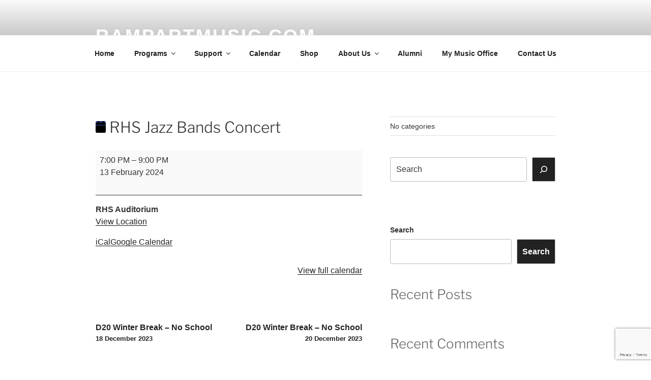

--- FILE ---
content_type: text/html; charset=utf-8
request_url: https://www.google.com/recaptcha/api2/anchor?ar=1&k=6LcUj7kpAAAAAG36zYQroEdhn1xsMyZ14r7RrthY&co=aHR0cHM6Ly9yYW1wYXJ0bXVzaWMuY29tOjQ0Mw..&hl=en&v=PoyoqOPhxBO7pBk68S4YbpHZ&size=invisible&anchor-ms=20000&execute-ms=30000&cb=6heasw8bq5x2
body_size: 48524
content:
<!DOCTYPE HTML><html dir="ltr" lang="en"><head><meta http-equiv="Content-Type" content="text/html; charset=UTF-8">
<meta http-equiv="X-UA-Compatible" content="IE=edge">
<title>reCAPTCHA</title>
<style type="text/css">
/* cyrillic-ext */
@font-face {
  font-family: 'Roboto';
  font-style: normal;
  font-weight: 400;
  font-stretch: 100%;
  src: url(//fonts.gstatic.com/s/roboto/v48/KFO7CnqEu92Fr1ME7kSn66aGLdTylUAMa3GUBHMdazTgWw.woff2) format('woff2');
  unicode-range: U+0460-052F, U+1C80-1C8A, U+20B4, U+2DE0-2DFF, U+A640-A69F, U+FE2E-FE2F;
}
/* cyrillic */
@font-face {
  font-family: 'Roboto';
  font-style: normal;
  font-weight: 400;
  font-stretch: 100%;
  src: url(//fonts.gstatic.com/s/roboto/v48/KFO7CnqEu92Fr1ME7kSn66aGLdTylUAMa3iUBHMdazTgWw.woff2) format('woff2');
  unicode-range: U+0301, U+0400-045F, U+0490-0491, U+04B0-04B1, U+2116;
}
/* greek-ext */
@font-face {
  font-family: 'Roboto';
  font-style: normal;
  font-weight: 400;
  font-stretch: 100%;
  src: url(//fonts.gstatic.com/s/roboto/v48/KFO7CnqEu92Fr1ME7kSn66aGLdTylUAMa3CUBHMdazTgWw.woff2) format('woff2');
  unicode-range: U+1F00-1FFF;
}
/* greek */
@font-face {
  font-family: 'Roboto';
  font-style: normal;
  font-weight: 400;
  font-stretch: 100%;
  src: url(//fonts.gstatic.com/s/roboto/v48/KFO7CnqEu92Fr1ME7kSn66aGLdTylUAMa3-UBHMdazTgWw.woff2) format('woff2');
  unicode-range: U+0370-0377, U+037A-037F, U+0384-038A, U+038C, U+038E-03A1, U+03A3-03FF;
}
/* math */
@font-face {
  font-family: 'Roboto';
  font-style: normal;
  font-weight: 400;
  font-stretch: 100%;
  src: url(//fonts.gstatic.com/s/roboto/v48/KFO7CnqEu92Fr1ME7kSn66aGLdTylUAMawCUBHMdazTgWw.woff2) format('woff2');
  unicode-range: U+0302-0303, U+0305, U+0307-0308, U+0310, U+0312, U+0315, U+031A, U+0326-0327, U+032C, U+032F-0330, U+0332-0333, U+0338, U+033A, U+0346, U+034D, U+0391-03A1, U+03A3-03A9, U+03B1-03C9, U+03D1, U+03D5-03D6, U+03F0-03F1, U+03F4-03F5, U+2016-2017, U+2034-2038, U+203C, U+2040, U+2043, U+2047, U+2050, U+2057, U+205F, U+2070-2071, U+2074-208E, U+2090-209C, U+20D0-20DC, U+20E1, U+20E5-20EF, U+2100-2112, U+2114-2115, U+2117-2121, U+2123-214F, U+2190, U+2192, U+2194-21AE, U+21B0-21E5, U+21F1-21F2, U+21F4-2211, U+2213-2214, U+2216-22FF, U+2308-230B, U+2310, U+2319, U+231C-2321, U+2336-237A, U+237C, U+2395, U+239B-23B7, U+23D0, U+23DC-23E1, U+2474-2475, U+25AF, U+25B3, U+25B7, U+25BD, U+25C1, U+25CA, U+25CC, U+25FB, U+266D-266F, U+27C0-27FF, U+2900-2AFF, U+2B0E-2B11, U+2B30-2B4C, U+2BFE, U+3030, U+FF5B, U+FF5D, U+1D400-1D7FF, U+1EE00-1EEFF;
}
/* symbols */
@font-face {
  font-family: 'Roboto';
  font-style: normal;
  font-weight: 400;
  font-stretch: 100%;
  src: url(//fonts.gstatic.com/s/roboto/v48/KFO7CnqEu92Fr1ME7kSn66aGLdTylUAMaxKUBHMdazTgWw.woff2) format('woff2');
  unicode-range: U+0001-000C, U+000E-001F, U+007F-009F, U+20DD-20E0, U+20E2-20E4, U+2150-218F, U+2190, U+2192, U+2194-2199, U+21AF, U+21E6-21F0, U+21F3, U+2218-2219, U+2299, U+22C4-22C6, U+2300-243F, U+2440-244A, U+2460-24FF, U+25A0-27BF, U+2800-28FF, U+2921-2922, U+2981, U+29BF, U+29EB, U+2B00-2BFF, U+4DC0-4DFF, U+FFF9-FFFB, U+10140-1018E, U+10190-1019C, U+101A0, U+101D0-101FD, U+102E0-102FB, U+10E60-10E7E, U+1D2C0-1D2D3, U+1D2E0-1D37F, U+1F000-1F0FF, U+1F100-1F1AD, U+1F1E6-1F1FF, U+1F30D-1F30F, U+1F315, U+1F31C, U+1F31E, U+1F320-1F32C, U+1F336, U+1F378, U+1F37D, U+1F382, U+1F393-1F39F, U+1F3A7-1F3A8, U+1F3AC-1F3AF, U+1F3C2, U+1F3C4-1F3C6, U+1F3CA-1F3CE, U+1F3D4-1F3E0, U+1F3ED, U+1F3F1-1F3F3, U+1F3F5-1F3F7, U+1F408, U+1F415, U+1F41F, U+1F426, U+1F43F, U+1F441-1F442, U+1F444, U+1F446-1F449, U+1F44C-1F44E, U+1F453, U+1F46A, U+1F47D, U+1F4A3, U+1F4B0, U+1F4B3, U+1F4B9, U+1F4BB, U+1F4BF, U+1F4C8-1F4CB, U+1F4D6, U+1F4DA, U+1F4DF, U+1F4E3-1F4E6, U+1F4EA-1F4ED, U+1F4F7, U+1F4F9-1F4FB, U+1F4FD-1F4FE, U+1F503, U+1F507-1F50B, U+1F50D, U+1F512-1F513, U+1F53E-1F54A, U+1F54F-1F5FA, U+1F610, U+1F650-1F67F, U+1F687, U+1F68D, U+1F691, U+1F694, U+1F698, U+1F6AD, U+1F6B2, U+1F6B9-1F6BA, U+1F6BC, U+1F6C6-1F6CF, U+1F6D3-1F6D7, U+1F6E0-1F6EA, U+1F6F0-1F6F3, U+1F6F7-1F6FC, U+1F700-1F7FF, U+1F800-1F80B, U+1F810-1F847, U+1F850-1F859, U+1F860-1F887, U+1F890-1F8AD, U+1F8B0-1F8BB, U+1F8C0-1F8C1, U+1F900-1F90B, U+1F93B, U+1F946, U+1F984, U+1F996, U+1F9E9, U+1FA00-1FA6F, U+1FA70-1FA7C, U+1FA80-1FA89, U+1FA8F-1FAC6, U+1FACE-1FADC, U+1FADF-1FAE9, U+1FAF0-1FAF8, U+1FB00-1FBFF;
}
/* vietnamese */
@font-face {
  font-family: 'Roboto';
  font-style: normal;
  font-weight: 400;
  font-stretch: 100%;
  src: url(//fonts.gstatic.com/s/roboto/v48/KFO7CnqEu92Fr1ME7kSn66aGLdTylUAMa3OUBHMdazTgWw.woff2) format('woff2');
  unicode-range: U+0102-0103, U+0110-0111, U+0128-0129, U+0168-0169, U+01A0-01A1, U+01AF-01B0, U+0300-0301, U+0303-0304, U+0308-0309, U+0323, U+0329, U+1EA0-1EF9, U+20AB;
}
/* latin-ext */
@font-face {
  font-family: 'Roboto';
  font-style: normal;
  font-weight: 400;
  font-stretch: 100%;
  src: url(//fonts.gstatic.com/s/roboto/v48/KFO7CnqEu92Fr1ME7kSn66aGLdTylUAMa3KUBHMdazTgWw.woff2) format('woff2');
  unicode-range: U+0100-02BA, U+02BD-02C5, U+02C7-02CC, U+02CE-02D7, U+02DD-02FF, U+0304, U+0308, U+0329, U+1D00-1DBF, U+1E00-1E9F, U+1EF2-1EFF, U+2020, U+20A0-20AB, U+20AD-20C0, U+2113, U+2C60-2C7F, U+A720-A7FF;
}
/* latin */
@font-face {
  font-family: 'Roboto';
  font-style: normal;
  font-weight: 400;
  font-stretch: 100%;
  src: url(//fonts.gstatic.com/s/roboto/v48/KFO7CnqEu92Fr1ME7kSn66aGLdTylUAMa3yUBHMdazQ.woff2) format('woff2');
  unicode-range: U+0000-00FF, U+0131, U+0152-0153, U+02BB-02BC, U+02C6, U+02DA, U+02DC, U+0304, U+0308, U+0329, U+2000-206F, U+20AC, U+2122, U+2191, U+2193, U+2212, U+2215, U+FEFF, U+FFFD;
}
/* cyrillic-ext */
@font-face {
  font-family: 'Roboto';
  font-style: normal;
  font-weight: 500;
  font-stretch: 100%;
  src: url(//fonts.gstatic.com/s/roboto/v48/KFO7CnqEu92Fr1ME7kSn66aGLdTylUAMa3GUBHMdazTgWw.woff2) format('woff2');
  unicode-range: U+0460-052F, U+1C80-1C8A, U+20B4, U+2DE0-2DFF, U+A640-A69F, U+FE2E-FE2F;
}
/* cyrillic */
@font-face {
  font-family: 'Roboto';
  font-style: normal;
  font-weight: 500;
  font-stretch: 100%;
  src: url(//fonts.gstatic.com/s/roboto/v48/KFO7CnqEu92Fr1ME7kSn66aGLdTylUAMa3iUBHMdazTgWw.woff2) format('woff2');
  unicode-range: U+0301, U+0400-045F, U+0490-0491, U+04B0-04B1, U+2116;
}
/* greek-ext */
@font-face {
  font-family: 'Roboto';
  font-style: normal;
  font-weight: 500;
  font-stretch: 100%;
  src: url(//fonts.gstatic.com/s/roboto/v48/KFO7CnqEu92Fr1ME7kSn66aGLdTylUAMa3CUBHMdazTgWw.woff2) format('woff2');
  unicode-range: U+1F00-1FFF;
}
/* greek */
@font-face {
  font-family: 'Roboto';
  font-style: normal;
  font-weight: 500;
  font-stretch: 100%;
  src: url(//fonts.gstatic.com/s/roboto/v48/KFO7CnqEu92Fr1ME7kSn66aGLdTylUAMa3-UBHMdazTgWw.woff2) format('woff2');
  unicode-range: U+0370-0377, U+037A-037F, U+0384-038A, U+038C, U+038E-03A1, U+03A3-03FF;
}
/* math */
@font-face {
  font-family: 'Roboto';
  font-style: normal;
  font-weight: 500;
  font-stretch: 100%;
  src: url(//fonts.gstatic.com/s/roboto/v48/KFO7CnqEu92Fr1ME7kSn66aGLdTylUAMawCUBHMdazTgWw.woff2) format('woff2');
  unicode-range: U+0302-0303, U+0305, U+0307-0308, U+0310, U+0312, U+0315, U+031A, U+0326-0327, U+032C, U+032F-0330, U+0332-0333, U+0338, U+033A, U+0346, U+034D, U+0391-03A1, U+03A3-03A9, U+03B1-03C9, U+03D1, U+03D5-03D6, U+03F0-03F1, U+03F4-03F5, U+2016-2017, U+2034-2038, U+203C, U+2040, U+2043, U+2047, U+2050, U+2057, U+205F, U+2070-2071, U+2074-208E, U+2090-209C, U+20D0-20DC, U+20E1, U+20E5-20EF, U+2100-2112, U+2114-2115, U+2117-2121, U+2123-214F, U+2190, U+2192, U+2194-21AE, U+21B0-21E5, U+21F1-21F2, U+21F4-2211, U+2213-2214, U+2216-22FF, U+2308-230B, U+2310, U+2319, U+231C-2321, U+2336-237A, U+237C, U+2395, U+239B-23B7, U+23D0, U+23DC-23E1, U+2474-2475, U+25AF, U+25B3, U+25B7, U+25BD, U+25C1, U+25CA, U+25CC, U+25FB, U+266D-266F, U+27C0-27FF, U+2900-2AFF, U+2B0E-2B11, U+2B30-2B4C, U+2BFE, U+3030, U+FF5B, U+FF5D, U+1D400-1D7FF, U+1EE00-1EEFF;
}
/* symbols */
@font-face {
  font-family: 'Roboto';
  font-style: normal;
  font-weight: 500;
  font-stretch: 100%;
  src: url(//fonts.gstatic.com/s/roboto/v48/KFO7CnqEu92Fr1ME7kSn66aGLdTylUAMaxKUBHMdazTgWw.woff2) format('woff2');
  unicode-range: U+0001-000C, U+000E-001F, U+007F-009F, U+20DD-20E0, U+20E2-20E4, U+2150-218F, U+2190, U+2192, U+2194-2199, U+21AF, U+21E6-21F0, U+21F3, U+2218-2219, U+2299, U+22C4-22C6, U+2300-243F, U+2440-244A, U+2460-24FF, U+25A0-27BF, U+2800-28FF, U+2921-2922, U+2981, U+29BF, U+29EB, U+2B00-2BFF, U+4DC0-4DFF, U+FFF9-FFFB, U+10140-1018E, U+10190-1019C, U+101A0, U+101D0-101FD, U+102E0-102FB, U+10E60-10E7E, U+1D2C0-1D2D3, U+1D2E0-1D37F, U+1F000-1F0FF, U+1F100-1F1AD, U+1F1E6-1F1FF, U+1F30D-1F30F, U+1F315, U+1F31C, U+1F31E, U+1F320-1F32C, U+1F336, U+1F378, U+1F37D, U+1F382, U+1F393-1F39F, U+1F3A7-1F3A8, U+1F3AC-1F3AF, U+1F3C2, U+1F3C4-1F3C6, U+1F3CA-1F3CE, U+1F3D4-1F3E0, U+1F3ED, U+1F3F1-1F3F3, U+1F3F5-1F3F7, U+1F408, U+1F415, U+1F41F, U+1F426, U+1F43F, U+1F441-1F442, U+1F444, U+1F446-1F449, U+1F44C-1F44E, U+1F453, U+1F46A, U+1F47D, U+1F4A3, U+1F4B0, U+1F4B3, U+1F4B9, U+1F4BB, U+1F4BF, U+1F4C8-1F4CB, U+1F4D6, U+1F4DA, U+1F4DF, U+1F4E3-1F4E6, U+1F4EA-1F4ED, U+1F4F7, U+1F4F9-1F4FB, U+1F4FD-1F4FE, U+1F503, U+1F507-1F50B, U+1F50D, U+1F512-1F513, U+1F53E-1F54A, U+1F54F-1F5FA, U+1F610, U+1F650-1F67F, U+1F687, U+1F68D, U+1F691, U+1F694, U+1F698, U+1F6AD, U+1F6B2, U+1F6B9-1F6BA, U+1F6BC, U+1F6C6-1F6CF, U+1F6D3-1F6D7, U+1F6E0-1F6EA, U+1F6F0-1F6F3, U+1F6F7-1F6FC, U+1F700-1F7FF, U+1F800-1F80B, U+1F810-1F847, U+1F850-1F859, U+1F860-1F887, U+1F890-1F8AD, U+1F8B0-1F8BB, U+1F8C0-1F8C1, U+1F900-1F90B, U+1F93B, U+1F946, U+1F984, U+1F996, U+1F9E9, U+1FA00-1FA6F, U+1FA70-1FA7C, U+1FA80-1FA89, U+1FA8F-1FAC6, U+1FACE-1FADC, U+1FADF-1FAE9, U+1FAF0-1FAF8, U+1FB00-1FBFF;
}
/* vietnamese */
@font-face {
  font-family: 'Roboto';
  font-style: normal;
  font-weight: 500;
  font-stretch: 100%;
  src: url(//fonts.gstatic.com/s/roboto/v48/KFO7CnqEu92Fr1ME7kSn66aGLdTylUAMa3OUBHMdazTgWw.woff2) format('woff2');
  unicode-range: U+0102-0103, U+0110-0111, U+0128-0129, U+0168-0169, U+01A0-01A1, U+01AF-01B0, U+0300-0301, U+0303-0304, U+0308-0309, U+0323, U+0329, U+1EA0-1EF9, U+20AB;
}
/* latin-ext */
@font-face {
  font-family: 'Roboto';
  font-style: normal;
  font-weight: 500;
  font-stretch: 100%;
  src: url(//fonts.gstatic.com/s/roboto/v48/KFO7CnqEu92Fr1ME7kSn66aGLdTylUAMa3KUBHMdazTgWw.woff2) format('woff2');
  unicode-range: U+0100-02BA, U+02BD-02C5, U+02C7-02CC, U+02CE-02D7, U+02DD-02FF, U+0304, U+0308, U+0329, U+1D00-1DBF, U+1E00-1E9F, U+1EF2-1EFF, U+2020, U+20A0-20AB, U+20AD-20C0, U+2113, U+2C60-2C7F, U+A720-A7FF;
}
/* latin */
@font-face {
  font-family: 'Roboto';
  font-style: normal;
  font-weight: 500;
  font-stretch: 100%;
  src: url(//fonts.gstatic.com/s/roboto/v48/KFO7CnqEu92Fr1ME7kSn66aGLdTylUAMa3yUBHMdazQ.woff2) format('woff2');
  unicode-range: U+0000-00FF, U+0131, U+0152-0153, U+02BB-02BC, U+02C6, U+02DA, U+02DC, U+0304, U+0308, U+0329, U+2000-206F, U+20AC, U+2122, U+2191, U+2193, U+2212, U+2215, U+FEFF, U+FFFD;
}
/* cyrillic-ext */
@font-face {
  font-family: 'Roboto';
  font-style: normal;
  font-weight: 900;
  font-stretch: 100%;
  src: url(//fonts.gstatic.com/s/roboto/v48/KFO7CnqEu92Fr1ME7kSn66aGLdTylUAMa3GUBHMdazTgWw.woff2) format('woff2');
  unicode-range: U+0460-052F, U+1C80-1C8A, U+20B4, U+2DE0-2DFF, U+A640-A69F, U+FE2E-FE2F;
}
/* cyrillic */
@font-face {
  font-family: 'Roboto';
  font-style: normal;
  font-weight: 900;
  font-stretch: 100%;
  src: url(//fonts.gstatic.com/s/roboto/v48/KFO7CnqEu92Fr1ME7kSn66aGLdTylUAMa3iUBHMdazTgWw.woff2) format('woff2');
  unicode-range: U+0301, U+0400-045F, U+0490-0491, U+04B0-04B1, U+2116;
}
/* greek-ext */
@font-face {
  font-family: 'Roboto';
  font-style: normal;
  font-weight: 900;
  font-stretch: 100%;
  src: url(//fonts.gstatic.com/s/roboto/v48/KFO7CnqEu92Fr1ME7kSn66aGLdTylUAMa3CUBHMdazTgWw.woff2) format('woff2');
  unicode-range: U+1F00-1FFF;
}
/* greek */
@font-face {
  font-family: 'Roboto';
  font-style: normal;
  font-weight: 900;
  font-stretch: 100%;
  src: url(//fonts.gstatic.com/s/roboto/v48/KFO7CnqEu92Fr1ME7kSn66aGLdTylUAMa3-UBHMdazTgWw.woff2) format('woff2');
  unicode-range: U+0370-0377, U+037A-037F, U+0384-038A, U+038C, U+038E-03A1, U+03A3-03FF;
}
/* math */
@font-face {
  font-family: 'Roboto';
  font-style: normal;
  font-weight: 900;
  font-stretch: 100%;
  src: url(//fonts.gstatic.com/s/roboto/v48/KFO7CnqEu92Fr1ME7kSn66aGLdTylUAMawCUBHMdazTgWw.woff2) format('woff2');
  unicode-range: U+0302-0303, U+0305, U+0307-0308, U+0310, U+0312, U+0315, U+031A, U+0326-0327, U+032C, U+032F-0330, U+0332-0333, U+0338, U+033A, U+0346, U+034D, U+0391-03A1, U+03A3-03A9, U+03B1-03C9, U+03D1, U+03D5-03D6, U+03F0-03F1, U+03F4-03F5, U+2016-2017, U+2034-2038, U+203C, U+2040, U+2043, U+2047, U+2050, U+2057, U+205F, U+2070-2071, U+2074-208E, U+2090-209C, U+20D0-20DC, U+20E1, U+20E5-20EF, U+2100-2112, U+2114-2115, U+2117-2121, U+2123-214F, U+2190, U+2192, U+2194-21AE, U+21B0-21E5, U+21F1-21F2, U+21F4-2211, U+2213-2214, U+2216-22FF, U+2308-230B, U+2310, U+2319, U+231C-2321, U+2336-237A, U+237C, U+2395, U+239B-23B7, U+23D0, U+23DC-23E1, U+2474-2475, U+25AF, U+25B3, U+25B7, U+25BD, U+25C1, U+25CA, U+25CC, U+25FB, U+266D-266F, U+27C0-27FF, U+2900-2AFF, U+2B0E-2B11, U+2B30-2B4C, U+2BFE, U+3030, U+FF5B, U+FF5D, U+1D400-1D7FF, U+1EE00-1EEFF;
}
/* symbols */
@font-face {
  font-family: 'Roboto';
  font-style: normal;
  font-weight: 900;
  font-stretch: 100%;
  src: url(//fonts.gstatic.com/s/roboto/v48/KFO7CnqEu92Fr1ME7kSn66aGLdTylUAMaxKUBHMdazTgWw.woff2) format('woff2');
  unicode-range: U+0001-000C, U+000E-001F, U+007F-009F, U+20DD-20E0, U+20E2-20E4, U+2150-218F, U+2190, U+2192, U+2194-2199, U+21AF, U+21E6-21F0, U+21F3, U+2218-2219, U+2299, U+22C4-22C6, U+2300-243F, U+2440-244A, U+2460-24FF, U+25A0-27BF, U+2800-28FF, U+2921-2922, U+2981, U+29BF, U+29EB, U+2B00-2BFF, U+4DC0-4DFF, U+FFF9-FFFB, U+10140-1018E, U+10190-1019C, U+101A0, U+101D0-101FD, U+102E0-102FB, U+10E60-10E7E, U+1D2C0-1D2D3, U+1D2E0-1D37F, U+1F000-1F0FF, U+1F100-1F1AD, U+1F1E6-1F1FF, U+1F30D-1F30F, U+1F315, U+1F31C, U+1F31E, U+1F320-1F32C, U+1F336, U+1F378, U+1F37D, U+1F382, U+1F393-1F39F, U+1F3A7-1F3A8, U+1F3AC-1F3AF, U+1F3C2, U+1F3C4-1F3C6, U+1F3CA-1F3CE, U+1F3D4-1F3E0, U+1F3ED, U+1F3F1-1F3F3, U+1F3F5-1F3F7, U+1F408, U+1F415, U+1F41F, U+1F426, U+1F43F, U+1F441-1F442, U+1F444, U+1F446-1F449, U+1F44C-1F44E, U+1F453, U+1F46A, U+1F47D, U+1F4A3, U+1F4B0, U+1F4B3, U+1F4B9, U+1F4BB, U+1F4BF, U+1F4C8-1F4CB, U+1F4D6, U+1F4DA, U+1F4DF, U+1F4E3-1F4E6, U+1F4EA-1F4ED, U+1F4F7, U+1F4F9-1F4FB, U+1F4FD-1F4FE, U+1F503, U+1F507-1F50B, U+1F50D, U+1F512-1F513, U+1F53E-1F54A, U+1F54F-1F5FA, U+1F610, U+1F650-1F67F, U+1F687, U+1F68D, U+1F691, U+1F694, U+1F698, U+1F6AD, U+1F6B2, U+1F6B9-1F6BA, U+1F6BC, U+1F6C6-1F6CF, U+1F6D3-1F6D7, U+1F6E0-1F6EA, U+1F6F0-1F6F3, U+1F6F7-1F6FC, U+1F700-1F7FF, U+1F800-1F80B, U+1F810-1F847, U+1F850-1F859, U+1F860-1F887, U+1F890-1F8AD, U+1F8B0-1F8BB, U+1F8C0-1F8C1, U+1F900-1F90B, U+1F93B, U+1F946, U+1F984, U+1F996, U+1F9E9, U+1FA00-1FA6F, U+1FA70-1FA7C, U+1FA80-1FA89, U+1FA8F-1FAC6, U+1FACE-1FADC, U+1FADF-1FAE9, U+1FAF0-1FAF8, U+1FB00-1FBFF;
}
/* vietnamese */
@font-face {
  font-family: 'Roboto';
  font-style: normal;
  font-weight: 900;
  font-stretch: 100%;
  src: url(//fonts.gstatic.com/s/roboto/v48/KFO7CnqEu92Fr1ME7kSn66aGLdTylUAMa3OUBHMdazTgWw.woff2) format('woff2');
  unicode-range: U+0102-0103, U+0110-0111, U+0128-0129, U+0168-0169, U+01A0-01A1, U+01AF-01B0, U+0300-0301, U+0303-0304, U+0308-0309, U+0323, U+0329, U+1EA0-1EF9, U+20AB;
}
/* latin-ext */
@font-face {
  font-family: 'Roboto';
  font-style: normal;
  font-weight: 900;
  font-stretch: 100%;
  src: url(//fonts.gstatic.com/s/roboto/v48/KFO7CnqEu92Fr1ME7kSn66aGLdTylUAMa3KUBHMdazTgWw.woff2) format('woff2');
  unicode-range: U+0100-02BA, U+02BD-02C5, U+02C7-02CC, U+02CE-02D7, U+02DD-02FF, U+0304, U+0308, U+0329, U+1D00-1DBF, U+1E00-1E9F, U+1EF2-1EFF, U+2020, U+20A0-20AB, U+20AD-20C0, U+2113, U+2C60-2C7F, U+A720-A7FF;
}
/* latin */
@font-face {
  font-family: 'Roboto';
  font-style: normal;
  font-weight: 900;
  font-stretch: 100%;
  src: url(//fonts.gstatic.com/s/roboto/v48/KFO7CnqEu92Fr1ME7kSn66aGLdTylUAMa3yUBHMdazQ.woff2) format('woff2');
  unicode-range: U+0000-00FF, U+0131, U+0152-0153, U+02BB-02BC, U+02C6, U+02DA, U+02DC, U+0304, U+0308, U+0329, U+2000-206F, U+20AC, U+2122, U+2191, U+2193, U+2212, U+2215, U+FEFF, U+FFFD;
}

</style>
<link rel="stylesheet" type="text/css" href="https://www.gstatic.com/recaptcha/releases/PoyoqOPhxBO7pBk68S4YbpHZ/styles__ltr.css">
<script nonce="Udep90r1aTneQ_NDlwlnJA" type="text/javascript">window['__recaptcha_api'] = 'https://www.google.com/recaptcha/api2/';</script>
<script type="text/javascript" src="https://www.gstatic.com/recaptcha/releases/PoyoqOPhxBO7pBk68S4YbpHZ/recaptcha__en.js" nonce="Udep90r1aTneQ_NDlwlnJA">
      
    </script></head>
<body><div id="rc-anchor-alert" class="rc-anchor-alert"></div>
<input type="hidden" id="recaptcha-token" value="[base64]">
<script type="text/javascript" nonce="Udep90r1aTneQ_NDlwlnJA">
      recaptcha.anchor.Main.init("[\x22ainput\x22,[\x22bgdata\x22,\x22\x22,\[base64]/[base64]/UltIKytdPWE6KGE8MjA0OD9SW0grK109YT4+NnwxOTI6KChhJjY0NTEyKT09NTUyOTYmJnErMTxoLmxlbmd0aCYmKGguY2hhckNvZGVBdChxKzEpJjY0NTEyKT09NTYzMjA/[base64]/MjU1OlI/[base64]/[base64]/[base64]/[base64]/[base64]/[base64]/[base64]/[base64]/[base64]/[base64]\x22,\[base64]\\u003d\\u003d\x22,\[base64]/wpAhw6fDgMKFcgrDrgjCjT7Cj8OzQMO/TcKlGsOYZ8OhAMKaOjx9XAHClcKJD8OQwpQPLhIXA8Oxwqh5GcO1NcO/EMKlwpvDsMOOwo8gb8OwDyrCoTzDpkHCk3DCvEd/wp8SSUkqTMKqwp/DqWfDliAZw5fCpE3DksOye8KWwq1pwo/Dg8KfwqodwobCvsKiw5xTw6x2wobDrcOOw5/CkxrDmQrCi8OzYyTCnMK4GsOwwqHCjUbDkcKIw7F5b8Ksw5w9E8OJUcKlwpYYIcKew7PDm8OAWijCuEzDr0Y8wqc0S1tQOwTDuU7CrcOoCx5Pw5Ecwpt1w6vDq8KEw5caCMKgw7RpwrQ+wrfCoR/DnXPCrMK4w4fDm0/CjsO7wqrCuyPCusOHV8K2OirChTrCsXPDtMOCF3BbwpvDkcOkw7ZMbCdewoPDlWnDgMKJXxDCpMOWw4nCksKEwrvCscKPwqsYwqnCslvClhLCs0DDvcKDNgrDgsKDLsOuQMOCFUllw6LCg13DkAUPw5zCgsOAwotPPcKoMTB/CsKYw4U+wonCmMOJEsKqRQp1wofDn33Dvlk2NDfDtsOswo5vw71Cwq/[base64]/DuhrCtn1QUyHDnsO0cMOWwprDj8Kgw4/CtsKZw4bCmiRHwo97K8KpRMOgw4nCmG44wps9QsKIA8Oaw5/DpcO+wp1TCsKZwpEbBcKKbgd6w6TCs8OtwrHDrhA3bUV0Q8KXwpLDuDZ8w60HXcONwp9wTMKgw43DoWhCwocDwqJ2wro+wp/CiVHCkMK0PBXCu0/DuMOfCErCn8KwehPCqcO8Z041w6vCqHTDs8O6SMKSewHCpMKHw4fDoMKFwozDgl9CWFBnbsKTPlZRwpZNWsKXwrZJEVpdw5jCqTsHDy93w6PDq8OZNMO6w4dsw5taw7ExwqbDrGtsKx8KEiZCNl/[base64]/w786wpJMbsKiU1I0bsK7ZcOXw4vCrSt0wp9xwovDukkKwqkww6XDj8KdQMK5wqnCux07w4BjDxwcw7fDqcOkw6nDv8KmXQnDt2PCuMKhTjgaCnTDssKaDMO2d01JJiFlO1XDgMO/IGMRDlxdwqfDpSnDlMKDw4dsw4jCsWoRwp8ywohZd37DtcORFsKkw77Co8OeaMOzZ8OcBiNQFxVJJR5wwrLCmEbCn0IdOAXDocK4YF7CqcKxVF/[base64]/SHzCvcK+VSLCrwnDvMOvTcKpZWDCh8KQaFVNLFl7AcODPztJw6wJXMO+wr9Cw5LChHgMwrPCisORw6fDpMKHN8KTdz4kATAsaw/DqcO9HWtrCcKdXFrCtsK1w4LCtzcjw4fCqsKpXSMcw68FaMKIZcOEZTLCn8KRwoUyGkzDlMOIMcOiw64CwpDDljXClgDDmi1ow6cRwojDicOtwp46A3XCksOswqLDvDRbw4/DocK3IcOCw5/DuDzDjcOjwrfCh8Kew7/CkMOSwo3ClE7DsMO/wrwzIjwSwovCtcOWw4TDrycAZhvChXBqU8KfBcOAw67DusKGwoF3wolhI8OUUS3CvBjDhnXCrcK2EMOpw5RKNsOKYsOuwpLCoMOMIMOgfcKuw47Cp0weHsKURhbCjmjDmlbDv3oKw70BJ1TDl8K/wqLDiMKbGcKmA8KVTMKNTcKbFFNIw6A7dXR7wozCmMOHBSvDjcKPLMOTwqUDwpcFWcOfwp7DssKZDsOtIAzDucK5Jwl0Z0PChVY6w440wpLDgMKnSsKmQcK0wpV7wpwbKEFmJCTDmcOBworDqsKOY05pG8O9IAo0wpZMTn1XCcOpacOtGCDCgxLCqQtJwp3Ctk/[base64]/[base64]/Dj13DpjXDh8OKEAHCncKmfcOnQ8KbaMK2bAnDl8OgwqpkwrnDmW5uRDbCmsKJwqcqUMKZdnLCjBLDilsZwrdBZhJgwp8yPMOoGXDCvhHDkMOfw7lswp0nw7TCuCjDpsKuwqdRw7JcwrMTwrw1RS/[base64]/JcKZOTvCl1vCmR19TCDDp8K0wrsSwplxfsOcEjTCmcKww5HDlMOPQ1zDmcOIwqRSwrZcKERnJ8O4JBVBwqrDvsO3bGgeflJjBMKbRMO+JTXCiTFsQsKGKcK4XGUJwr/DpMKlTcKHw4YeKB3Dh01wcBjDrcOUw7jDqCjCkwHCox/CocOxNkl4VsKKESBhw448wrzCu8O5AMKdKMO7fiFRwrHCmncIYsKHw5rCgMK3csKUw5DDq8OMfWomAMO2AcOWwqXCgynDv8KjQDbCkMOSaiLDmsOnWjc9wrZuwokDw4nCvnvDtMKjw5ELXsOrGMOXYcOOHcKuRMKFZsOmEcKUwphDwoQawp5DwrN4RMOIIk/CmMOBTzgzHj0IA8KQRsKwAcOywrMRYHzCo3HCjUbDhcOAw5V0XTjDvcKjwrTCksOhworDt8O1w5N4eMKzFRYEwr3DiMOxSyHCtFhNScKnJFPDlMK6wqRHN8KJwo1mw4TDmsOZGzg/[base64]/DnMOwwqhrw47DrsKLGH7DvC5lJyTDjwdCw5B/PG7DsyrCqMKvZT/DmsKiwq4dCQ5lB8KSCcOJw4zDmsKdw7PDpVAfGBHCl8OQJ8OZwoNkZGTCs8OEwrvDpwYHWg7Dh8O+WcKNw4/ClBRfw7Fswo3CuMOJWsOww5rDlwXCpy4aw4HDhwpFwpzDmsKrwp7Dl8K0RsOTwqHChVfCnk3Cgm9hw7XDkG/Ck8OKHX4ifcOZw5DCnAxQIznDtcOdFMKWwoPDpTDDssONCMOHJ0gXU8OVdcKjfjUQc8OQaMKywqXCn8KfwrXDuldNw6gBw4nDtMO/[base64]/DvQDCuzZMQGMjDhjDr8OoN1oKwpbCtlnDmFXCjMKIw5nDp8OuWWzCtwvCkmBcaljDum/ClhPDv8OjExDCpsKiw7TDvlZNw6dnw7HCkizCk8KjJsOIw6vCocOXw7zCp1ZDwqDDq15Dw4LClMOPwrrCgU1zwrvCsnHCu8KuNsKFwp/CoGMwwopWemzCtsKAwoA+w6RQVWkhw7XDnkUiwqYlwobCslUqPxVDwqEcwpnDjUQYw7EIw6/Dm37DoMO2IsOYw4XDosKPXcOQw4EkR8KGwp4LwqsGw5vDvMOPQFwTwrnChsO5wqUOw6DCjzrDmcOTNCrDgxVFwqLCi8OWw5xDw5tITsKcZx5VHG8LBcKDAsKhwp9IeDnCmcO4VH/DocOvwqXDk8KUw4AdCsKMdsOuEsOfcVImw7soFgnCgMK5w6opw5E3TQBLwqPDkkTCn8Ohw5NtwoN3UcOgHcKKwrwMw50gwrPDmCjDvsK0LwJMwovCvVPCtzHCuBvDhg/CqAnCt8K+wph/d8KQS2ZUeMKFb8K6D2sFJALCrQjDqMOQw4LChCxLwrolR3hiw4I9wphvwovCpkzClm9Hw7EcaWjCn8OTw6nCs8O8On4KZMKJOkEgwotKacKWVcOZecKiwppXw63DvcKnwox5w497QsKIw6LCnmfDlUt/w53DnsK7I8KzwoRGN3/CtiLCssKXJ8OQKMKPMRjDoFk3F8O/w6zCu8OvwrJMw7PCvcKbJ8OXOWpLL8KILgdNb1XChMKTw7IQwp/DvSrDu8Ksd8Kww7k+a8KswozCrMKCSA/[base64]/w6pADsK6w7/DiUTDqcOMw73CssOrwppoL8OGwpMgw5RzwpglccKHE8O2w5HCh8KTw7vDtT/ChcOEw4bCusKZw4NYIEshwrXCnnnDjMKvZGZSdMOsCS9yw6LCn8O9w5jDjmpVwp4iw5RlwpjDusKmDU41w7zDpsO8QMKAwpdgOyLCjcOBCAgdw5whSMOuwo7CmB7CkFvDhsOAG3vCs8OMw5fDuMOic03CkMOMwoI3QETDg8Kcw4xLwpbCrFpiUl/DtTDCssO7WQHDjcKqdkc+GsObMcKhB8OwwoUaw5jDnTJRBMKaHMO+I8KHAMOBeWXCs1fCjkvDmsKSAsOaO8Kpw5ZKWMKjXcO/wpUhwqI6WAkJTsKYbHTCpcOjwrzCu8KQwrnCssK1OcKAZMOxc8OMZsOTwo1fwq/CrSnCsn9GS3LCiMKmSUPCtg4sAnrCllMEwpYoVMKJaGLCm3JqwrEhwobCuj/[base64]/Du8OoLE02bGYqGxguO2/DlMKKCSdNw6zDp8OWw5TDp8Osw5dDw4DDmsOtwqjDuMOCDmxdwqJsIMOlw7PDkUrDhMObw64YwqRtBsOBLcKmaGHDjcK2woLDom0ZczgSw6k1FsKVw6/Cp8OkVDllw4RsDcOEb2vCvsKdw55JMcOibHnCncKKGcK4KFRnYcKxEws7Nws/wqTDssOdK8O7wp1DeCTChnrClsKXER0Swq0IHcO2BR3DrsK8fR1cw5TDvcK8OGo0C8Ouw4NzNApcJsK+fkvCnlXDlC9NWkbCvQsJw6pIwowxBzcIYXXDjcORwqBWLMOIPhtuccKmJHoew7xWwp/[base64]/DicOnw7l/asOzw5h3D8ODOgzCtzoZwrRVdB/DmgbDk1nCq8OrDcOYEmzCpsK8w6/[base64]/CjsKPwoVDNmsSwprCmcKYw6Utw6DCo8Kbw5ADVMO3Gl/DolYpaEDDvnjDh8OnwoYvwrZVJzNjwp7CkRs6ZFlDacORw63DpyvDo8OXLcOqDQdTeSTCiF3DscK2w7/Cmm3CusKwDMKOw7Ipw6PDrcOdw7xESMOiGsO5w7PChCp3BQLDriPCvFPDr8KIXsOXAC47w7BtJHbCicOQMcKTw5cyw7oEw79Ewq3CiMKWwpDDvFQXHFnDtsODw7XDg8O6wqPDjQ5swo9Ww5vDgknCg8OHXcK8wpzDgsKYUcOVSVEfIsObwrPDuAXDpsOTZsK/wo9cwqwqwqXDgMOBw6zDnV3CtsK/K8KqwpvDvMKVKsKxw5Arw74ww4JxGsKAw5tpw7YWQE7Co2zDkMOycsOjw5DDiE7CnFUCeFbDhcK5w6/DscO7wqrChsOIwqfCtBvCsEo7woVFw4jDvcKrwr7DuMORw5XChgzDpMKdc1B4Mwpfw7TDoQ7DjsK3esKmB8Omw5TCrcOoDcKsw6LClUrDtMKAS8OwbRXDskJAw79xwpkjVsOrwr/CmRElwoVINxtEwqDCvzDDu8KUasOtw4XDlQ4cSAXDoRJLKGbCv1Rbw7gbMMOxwrUzMcOCwrpPw6wmRMK4WMKOwqHDtsKRw4ssIHPDl0TClWh8dlIgw4YxworCtcKow7Uza8OUw7zCswXCihLDiV/CvsKawoJuwojDssOPd8Oac8K8wpgewo1hHT7DqMKkwp/Ci8KAFHzDhMKHwrnDsxcaw64dw64tw59LFlNHw5jCm8KUaj9Hw417KAR0GcOQSsOfwqRLVzLDr8K/[base64]/DnMKKwovCpXLDssKqwrEXWsKBwrd0OMK1wo5SDcKIAMKfw7ImMsK9G8KcwpPDjn8nwrRiwqEpw7UmMMOnwol5w55FwrJ0wrrCssONwqUGFn/DncKCw4QOaMKJw4gDw7gkw7XCtG/CuiUswq7ClsOOwrNFw5cgBcKma8KAw6PCjSTCiXHDrVXDpMOrR8OfNsOeZcKWDcKYwo94w5TCpMKPw5jCiMOyw6TDmsO5ZB8tw79ZccO/[base64]/CjMKiw5zCpikvw4fCikFywqo3DcO7w6U+QMOOZsKsAMOqJsOEw73DgzzCs8OJSDMIOFbCrcOnbsKATXMFQ0MKw5QKw7VNfMOswpxheTIgD8OKG8KLw7jDnhrDjcO2wpHDqVjDng3CtMOMBMOawpoUBcK2XMK6cQPDisOUw4PDgGNZwqvDosKsdwfDk8KwwqDCpA/[base64]/[base64]/Blhjwp9IwrPDm8OqR8OZTS3DqMKNeWAUR8OcIsO0w6XCqcKWQhlnw73Cng3Dg0nChMOfw5vDkkAbwrYrM2HDhj3DvcOVwrdJAwkkKD/DuVnCvyvCuMKAdMKPwr3CjjMEwqDCiMOBZcKSDcOSwqh/[base64]/CljRwWVwMw5jDksKmLMKTIE8Lwr/[base64]/wo/CinrDvWBVNwJ/w5IbwrDDh37CijjCgk5QcQsIPsOBOMOVw7HCiz/DhSbCrMODcXAMdcKzXA8jw6JORWlswqs/w5TCoMKbw6zDosO2UzFQw5zCjsOow418B8K9ITrCg8O3wogewognbQ/[base64]/Dp8Kjw75uGSkOw6PCvcOZwr/[base64]/Dg8KuaHfDpcK8FcKsDFjDjsOeBRkRw5HCjcKXAsObYR/CtDjCi8K/woTCiBoVV194w6svwqYyw7LDo1jDvMOMwpDDnhtQDhwfwog5Cw0IeRPCgcOfKsKPZG5XLRDDtMKtAAHDs8K9f2/DjsO+HcKqw5EtwrZZSBXCpMORwp/DusODwrrCv8OCw7bDh8OFw5rChcKVTsO2RSbDtkDCrMKWWcOOwrojbQlASjDCvghhbknCgm4Fw6swPl5RI8Oewq/DoMOiw63Crk7CsSHChFlZGcKUe8Kwwp9hJ0zCgk99w5d0wpzCgBJCwoLCjAXDv3JYRxjCqwnCjiJfw7oHPsKAI8KwfhjDssOrwrfCpcKuwp/ClcOqO8K9RsOZwqNmw47DnsKywo5AwrbDksOMVXDCrxZswq3DmVHDrHTDjsKcw6AVwqrDpDfCjwVFdsOlwqjCo8KNOQzCmsKEwr0+w4/DkmHCjMObasOowqHDksK6w4UOIMOLKMO6w5LDiB3DtcOXwo/Co2LDnxNIXcK8X8OWc8Ojw5Umwo3DpSk/NMKzw4HCgnUjCMKKwqzDisOZOMKzw7jDgcOYw5VLOSl0wpNUF8KdwpjCoQc4worCjXvCtx7CpcKRw4s1NMKTwpNGdU9dw73Ct1JCWUMpccKxBcODWALCpE7CmEx4WjUMwqvCg0IrcMK8D8OhN0/CiwsAKsK1w7AKdsOJwoMhVMKNwqLConotYww0RyJeR8Kkw6nCvcKLfMK0wooUw43CjGfCgThJwozCpUDCn8OFw5szwqLDvHXCmnQ9wo8Sw6LDlSoNw4N4w6TDiF/DrjF7cz19SS4qwoXCr8O4c8KtJxhSR8OfwrDDicOAw5PCl8KAwqkvfXrDhC8nw48qccOPwoDDoUPDgsK6wrorw4HCl8KPYyXCtcKPw43CuHwqODfCicO9wp5HCEVgYsOXw7TCvMOmOlliwprCn8Omw4rCtsKGw4AXJMOtQMOWw7cJw5TDiD9wbQ5/B8O5an/CrMO9WFVew5TCusKsw75RJx/Cg2LCr8OgKsKiSwvCkzNmw7xzCVXCnsKJVsKfOx9kYsOCT3RTw7Nvw5/CosOzZSrCi0wXw6vDgMOFwp4FwpfDssKFwpTCqhrCoiVRwrrDvMOLwqwdWjtDwqYzw40Hw63Cpip+dFrCpAXDliloGzopJsOSeXgTwqswbA11eHzDoAJ7wr/DuMKzw7h6ByLDm2YkwoMmwoPCghltAsKGLxFuwpUkPcOqw5QJw43CkXscwqrDnMO3Nx7DtlvDjElEwrUQUMKpw78fwpjCn8O9w7jCpiIZTMKeVsOoFCvChgXDu8KKwr45HcO8w7QqGsO1w7F/wosIDsKrAULDsUXCr8KhPR4hw5cpRQPCmxxPw5zCmMOLTcK8acOeGcOdw6vCucOPwq9bw6BVQSbChkR/[base64]/CvSLCly/DmcK8BsO7QMK9aMO3wqRjwqR/OHfDnsO2VsOyPyp1WcKsIcKqwrPCpMOHwoQeXWLCmcKaw6lsTsKkw4vDtlPDokN7wqQ0w5UewqvCh3pRw73CtljDrMOHSXUkLUIjw4rDqX1hw7trOgY1Zil0wpVyw7HCjT/DogDCr3N/[base64]/csOTb1BndT3Do8OGwrt/H1bCksKewrp8SB1IwpERCGrDkg7CjGMcw4HCpEPCrsKPFMK4w4g3wo8uVD0ZbRt6w7fDkj5Ow7nCkgbClSdHZC/Cu8OCdlnCmsOFbcORwr4Twq3CsWg6wp4ywrV2w5jCrMO/Vz/[base64]/CkAnCpsK4w7vDgcOxw4/Di8OQwoljw6TCvMOlbCM8woltwqzCuXbDu8OPw6hgYMOBwrM4F8KWw6tYw7IhOV/[base64]/[base64]/DhWTDssKeUl7CnkPCr8OiPcKEw6opfMO7DxDCh8Ktw6XDrFbDskrDqXkYwqvClVjDjcOwYsOQcTZhBSjDrsKOwqZ/[base64]/[base64]/wrtJwq7Dj8OpPMOhwpUPwoDCrSNGwrXDrH3CjwFbw49Kw4lvWsK3c8OlWsKVwo1tw5PCuXh5wrrDtDtWw6Aow5hYKsOIw4kfFcKpFMOFwoVpKcKeI0rCqyHCscKEwpYVKsOhwp7Dp3rDp8K5VcOBPcKdwo4TFRtxwr13wqzCh8K8wpR6w4xbMXRGG0/CpMKBSMOew4fCu8KpwqJywqVRIsKtNUHCpsKTw4fCocOswoQ7EsOBajvDgcOxw4XCvXZ+JMKvIjHDnGfCusOpA3sVw7B7OcOlwr/[base64]/DusKYw4fDvyEvCmxdw64tw4bDoB41DSDCp3nDrcKBw6bDvg7Dg8OgEWLCusKbaS3DlMOnw48PVcORw5DCuBDCosO7F8OTWMOTwp7Ckk/Cl8KzHcOLwrbDsCFpw6JtbsOywpPDl2Ybwrw/[base64]/CuzvCqE1SGU4LGsKpw6RIw5p3TUAzw77DpVXCicOjLcOcaWDCpsOlwo0+w7QCc8KQLnTDkFPCs8OGwpZvRcKkcH4tw4fCtMKww4cew4DDj8KGf8OVPi1PwqJdKVx3wrBJw6fCiT/DnnDCrsKcwqjCocKccinCn8KvSl0XwrvCgmRQw78BSwV4w6TDpsOXw6TDs8KxVsKewpDCp8OoVcOIUsOuQsOKwrUhacONGcK5NMOdMErCsnDClkjCvsOZMwXChcKweFDDhsOkGsKUT8OEGcO+w4LDkTXDusKyw5MVCsO8VcOeHhstecO6w4fCj8K/w7s6woDDtjvCg8OAPSvDr8KhellkwovDicKAwoFHwrHCtAvCr8O8w4pHwp3CuMKCMMKew5AjWH0sBSPDosK2RsKVwqjCnCvDmMKSwqnDoMKbwrLDqXYsOGXDjxHDoyNbNxJiwoQVesKlBm8Jw5XCigfDim7DmMK/JMKKw6EOT8OGw5DDokDDpnclwrLDvMKsSF4KwpHCj0dHUcKRJVnDqsO4O8OfwqUHwr8Lwp9Ew4/DqTjDnsOlw68lw4vCvsKLw5FyVRDCmQDCgcOlw4VXw5nCo2bCh8OxwpXCuQR1R8KPwpZXw6wJw5ZETl3DnVcldifCmsKFwqPCqkl/[base64]/w4TDssK9w4FlcXhxCcOBf3Idw7s+UMKlCxjCr8OZw7tPwrPDvcOqY8KLwrfCqXzDtmBRwpXDh8Odw5rDnW/[base64]/w7h9CVlCXgHDpHcwU1Vaw7HDmmoxK2hCRcKGwpDDucKtw7vDgFxWPhjCosKqN8KwO8OPwo/[base64]/w6HDkSRUT8OIQMO2w7zCkXNgwqTDsRMzKFHDoBUOw5kWw4LDsElowosyLy3CoMKBwojCtlbDgMODw7AsXMKhKsKVShE5wq7DhTXDu8OqY2NtXm4lOAPCggAtQFIjw5xnWQciYMKLwq4nwp/CnsOcw7zDs8OeHwAuwojCh8OXTUQiw7fCh1IRUcOQO3wgazHDq8Ocw5fDlsKCa8OVJx4RwrJTDynCvMOqB37DqMOUQ8K2fTPDjcKLaQ9cMcOZODXCqMOwVcOMwr/CnjkNwpLCkl54LcOBHsK+cgJ9w6/CiRpjwqokLApvK3AVPsK0QHxjw7gzw7/CgjcITFfCqzTDncOgJ10Gw5IswqF8KsOlNWVUw6TDuMKnw4ozw5PDml/[base64]/DoxbDpkIpw5HChSlnHMOSw7g3wobChSPCmDfDh8KrwpVfC0pzecOsT0PCsMOlAxvDhcKFw79UwqwASsOuw4hMB8O/ZAo7QsOUwrnDvilAw5fCoQvDhUPCsWrDnsONwoN6w47CsTvCvQhmw4x/wqfDuMOOwoE2RGzCjcKKVTNaTV9tw61eM1vDoMOSbsKcAXhQwqdKwoRBMMK/[base64]/DjjluMUvCuRIpH8OcwozCi8K9TWXCkVVowrQTw6gwwpLCvzsRXlnDo8OVw4ghwpLDv8Khw7VKYXcwwqTDl8OtwqnDscK6w6I7AsKVw7HDm8K9SMOnB8O8Dz1/[base64]/wrnDu1zCnzHCpELCqUvDmcOAw4pgwqlbw7tvYh/DsGbDhwfDm8Ozb2E3dsOrDmMWEVrCu0ptC3XChG9YPsO+wpxPBzoVEC/Dv8KeORZ/wq7DshvDqcK1wrY9KnTCn8OSISvDsz8WS8K5U20tw4rDkWjDvsK6w71aw7w2PMOBcnLClcK2wp5xfXfDgMKERjPDi8K0csKzwovCpjEswpDChmRnw6owOcKyL1LCtU/[base64]/[base64]/DkMOYWcOhBwbDmcKlOMONGCjDtsK1w5lcwpfChMKKw7PDrzXDlnnDv8KQGjvDmX/ClEpFwojDocObw74Uw63Ci8KRKsOiwrjCicOWw6xvL8KCwp7DjEXDoRvDqi/CiEbDm8K+fMKxwr/Dr8KdwojDgcOZw7PDi2jCrMOJJsKIbxbCiMK2PMKCw4ZZCmdVBMOQQ8K3UhcJb2bCmMK7wojCvsKwwokGw7kuAm7DhknDlGLDpMOTwr3CgGAXw7J+dSA2w77DjGvDsDxCBnXDsz5Zw5XDnifDr8KTwoTDlx/CrsOHw7Ziw7QIwrgbwqjDiMOrw43CsCdwAQNtfwIuwpnChMOZwqXClcKow5nDvmzClzsSQgJLNMK+O1fDtjM7w4/CsMKfN8OjwotYW8KhwrrCqsOTwqwBw4rDucOHw7HDr8KEYsKiThbCrcKpw7jCuhnDoRrDiMKYwoLDu35xwp00w7t5woPClsOFW1wZHB3CtcO/[base64]/wqPDhHsvWwjDi0oTFcK2XnF0w43CignCmWMgw75Ywo1SOj/Dm8OAHX06IQNww4TDpTVVwpnDtsKSfyvDvMK/w5/DjBfClFzCn8KRwpnClMKQw4VIa8O1wovCk0/CvEPCoE7CryI/wphOw67DgDXDkgAyC8K7PMKBw7pGw5ZVPT7Csz4xwol1O8KEIVBOw7smw7ZdwoNZwqvDmsKvw57Dt8KWwqMiw5BDwpTDjsKnQi/[base64]/CmMKZF8Ojc8OBEm/CpT7DuS/DlcOrwr3ClcK3w74zRsOlw7VnNjjDr1XCkFPCglDDiFETfR/[base64]/w7bDkDtnw54mw6XCgcOjN8OmeQ/DksOgRkfCrn8dwqzDvBFKwow1w54LbDPDt2BDwpB3w7IMw5YhwoEhw5B/[base64]/DjSnDsGdkFTPDucObVMOZGMOlw4cywoYGIsO0OH9WwqLCucOJw6DCrMKKaFgCIMK6dsK8wrrCjMOrYcKdYMKswqQCZcOLdMONA8KKOsOraMOawqrCiABAwpt3U8KgUXZfJMK/[base64]/DtsKwwqpUw7jCiFTDrk3CnsKVwq7CjcOpwpfCtcOPwrjClcKCZToOHsORw6dIwrA8E2jCikzCicKZwpfDnsOKM8KAwq7CvsOZBlQOcg1scMKsUcKEw7bDnX3Chj0Two/[base64]/woxaXMK6w7cww6HCm8KwLMK8GV7CtMKewqjDpcKqfsOPOsOWw4U2wqEaSWU0wp/DjcKDwpHCmjDDo8OEw719wpvDr27ChgFAIcOKwqDCixR5FkfCgXEmHsK3AMKkIsKZFAjDuRJPw7PCjsO8D2jDv2svXsOkJMKawqc8THjDnAJKwq/[base64]/DmhbDg8OfwrRrwqR/w41Awpp4wr98eUrCnRRYPBcpLMKyZHDDjcOPDVrCvGE/DnBKw6pbwpLCoAk2wrAGMSTCtjdFw7PDgA1Kw6jDigvDpwwHLMOHw6HDv1x1woTCqVNtw7IYIsKzScO5MMK4DsOdcMOOKzhrw5sowrvDiwssS2IgwqXDq8KEFCsGwpHCu2sCwrEsw5rCjXPCjCLCtlrCmcOpT8O7w5xlwogKw4AZJcO/w7rCkXs5RsOOW3XDi0DDrMO9ahHDt2YbSltOHcKuIFEnw5M1wrLDgkJDw5jDicKew4PCnAg+CcO6wr/[base64]/CssOzU8KhLmfCqMKhBxPCqQtOMCRtRcOSwqrDmsKqwr3DoAtBc8K1eQ3Cp1Ekw5Zmw6TCgsONVw9SZ8KmaMOeKhHDmTLCvsOUAyAvVn0rw5fDpHzDvSXCtyjDg8KgG8KvKcObwozCscOnT31ww4PDjMOIDxwxw77DnMOkw4zDkMOaZcK8bllXw6UDw7MGwpTDlcO/wrETC1TCtcKWwqVaUCwrwrkFLcOnRCTChEB9Cm5Qw4FpRsKJacKVw6sSw4t9VcKTRBE0wrlGwqPCj8OtenRXw7TCsMKTwrnDgcKBM3nDrF4wwovDiTMeOsOfSEpEdG/DvVHCkR87wok/[base64]/ClsOgNsOZEQ7Cp8KGwp44wrgUw7bDgUA4w6rCmDHCsMOxwrAzFzFDw5gWwq3DpcOrdBbDrxPChcOsacKZezZNw7LDh2LCiXcsBcOYw6hTVMKkJFFnwqMjfsOmZMK+e8OGLlYRwqoTwobDlMOQwqvDhcObwo5IwrPDr8KUY8OgZ8OOCErCvGTCkkLCmm1/w5DDjsOWwpILwp3CjcK/A8OtwoBhw4PDgMKCw7DDgcKFwoPDomLCqizDk1drKcKAJsKFbC1zw5pLw4JLwqDDpcKeKmLDtUtCOMKKFivDjBkCLsKCwoXCpsOJwp7Cl8OBL0bDocKbw4NfwpPDinzDkGxqwrHDvCwiwo/ChsK9BcKlwpfDkcK+FBEwwrfCqGsgEMO4wrsTXMOow7gyf29QCsOFWcKyYWDDnAUqwrddw7DDkcKvwoA5EsOCw53ChcOqwqzDuUvCpQYywpTCiMK6wrzDh8OeUsKywoM6Xm5ObsOswr3CsiRbMD3Cj8OBaEpqwr/DqyxgwqtnQsK8PcKrR8OaUzgHKcOswqzDp10kwqYSK8O/[base64]/CvRLCmMKpOsOEe8Kpw5J/w7RgAyQbw7/CgD/CkMOfMcOzw4VYw5xFNcOEwqJkwoTDtntHLEBRX3BlwpBMYMKpwpQ2w7/DvMKpw481woXCpTjChMKuw5rDqWHChnMdw4MkM0vDlk9Cw7XDghLCmx3CnMOZwoPCjcOJI8OHwrlbwoBvcV1bHy4AwpMaw6vDjALCk8O6wpjCncOmwoHDrMKqKE4HLC8cGkd9X07DmcKMwp4Ew6RbGMKXZ8OTwp3Ck8KuA8K5wpvClm9KOcOJEmHCo3UOw5/DvyfCm2YxTMOZwp8uw4rCpWtFFh/DrsKCwpUYFMKMw7bCosKfcMOVw6cjIBnDrlHDnz4xw6/CrHZiZ8KvICTDjxtNw5tBVMK2YMKxbMKABVxZwqtrwr5hw5p5w5FRw67CkFAvXSsiMMK/wq1uCsKiw4PDvMOQG8Oew5fDqUZsO8OAVsOhaXTChxVQwqlLw6XDojpRUBdpw7HCojoMw6BxWcOjAsO/PQgAMhhKwoXCunJbw6jCvW/Cl0bDvcKidXfDnXN6OsKSw7Z4w7gTMMOkEUkkFsO1cMK2w7FSw5MoMwdPU8OVw6DCi8OzA8KKJy3ChsKxI8K0wrHDgsO3w4Q0w6/DhMKswopUCTgRwrzDn8OfbULDtsO+YcOjwrhufMObXQlxSjHDiMK1ScOTwpzCuMO/PVPCtSHCiFLChxJaecOiMcKbwpzDpcO9woBqwoR4OztocsKZwohEDcK8CQXCpMOzVUjDs2oSfD8DG1bCk8KMwrINM3zCmcKWdWnDkCHCusOTw5tndsKMwrbDhsKrM8OKOV/ClMKhw4IrwqvCr8K/[base64]/CuFwBRsKGBMK7wqfDtcKpZMKywpQmw6oFRGU5wqMEw7PCvcOGbcKDw64YwqkWP8KewpnDncOgwqpQAMKNw79wwojCvVvCoMOOw4PClcKBw79NMcOfYcK4woDDiTbCgcKbwr4mbSM0URLCn8KvbhExMsKsX2/DkcONw6TDswUlwpfDm0TCukzCnxVld8KLw63CnnJtwpfCo31CwrrCnn3Cj8KGAGY/wp7CgcOZwo7DvAfCjsK8AMO2XF0BKjcDU8OcwpzCkx5QUgjCq8ODwpjDr8O9YsKGw7l9cj7CrMOvPywbw63CoMO1w5wrw44Ew43CnsOqUUI4TsOzHsKpw7XCn8OSfcKwwpY6f8KwwoHDjTh/R8KKLcOLK8O+NMKPLCrDs8O9flpIGwZXw7VmAB5/[base64]/DrsORMAN8BsK+wpPDoEouwq7Dgw/CkzJ5wrFpG3hsw4/[base64]/[base64]/wr3Cm8O/wpYzwrYnw6ohX8OkwqrDtcKVNyTCj8OrwoAMw4fDk283w7TDjcOlJWk+DzHCs2BvQsOdfVrDkMK2w7PCtn7CjcO4w47Ct8KGw4EJSMKXNMKQO8Oow7nDiWRgw4cEwo/Cgzo1ScKnNMKCUhrDo34jIsOGwr/DrMOEOBUqGxLCpF/CqFvCl0Q/aMOZZMO1BGHCsEXCun3DtzvCi8K2bcOiwr3CjsOiwqh1DgrDkMOALsOIwo7CvMKSI8KhVCBhZ1XDucOoEMOxWU0Mw6lxw5vCrywMw6fDo8Kcwooew70AVVY3LR5owrt0wovCjScxZcKRw5vCpSYFHFnDsDBhJsK2QcOvICXDr8OQwrECC8K0fTR/w7xgw4rDkcOUVjHCnkfCnsKvIWNTw47Di8KbwojDjMOawojDrGdjwrzCrSPCh8OxSlBDS30iwrDCl8Kxw7DCtMKmw4hxWxh4E2sCwpjCs2HCslPCgMOQw5nDmMK3YXjDnU3CvsOqw5vDh8Kswo8+QmTCrEkTHm/DrMOQFH/[base64]/CsMKpw7EZHsOEC8OudFzChcKALsKQwqxZPH8UHMK8w5B2w6FeKMOFc8Ktw6/CsVbCh8KxNcKlTX/DtsK9fMO6GMKdw4Zyw4/Dk8KBSRB7SsOUSEILw6NRwpdlHRVeRcOgEUBeWMKRZCvDvkzDkMKiw5Z5wq7CrcOaw7zDicKMI15wwq5GdsK6MBDDmMKGwphGfRp9wrbCuD/DjhUEMMOIwqhRwq0UdsKiTMOnwojDmUppUiZPSk3Dl0bChE/CnsOcwp7DpsKUHMKBN1xNw4TDpCovXMKew4jCjUAIEl/CoixOwrl8KsKJHj7DvcONCcKlVzAnaSshYcOZVj7DjsOww4cSTGYawoPDuWtiw6PCt8OcXiQHXzFRw4tMwpXClsOcw6zCtwLDrcKcG8OlwpXCjDzDk3PDnCZDa8OQcQnDgcK8TcOEwpRZwpTDnSLDkcKPwoVow5xMwrDCnSZYZMKyOlkmwrUUw7tEwr/Dsix6dsK7w4RswqvDlcOXw6jCjiELLnfDocK6wpIgw4vCgxM+QMODLcKHwp9/wqoAfSDDocOhw7jDsT1bwoDCuUMvwrbDtE0kw7rDmEZTwoQ/NTPDrUfDhcKRwqzCu8Kbwqhfw7jCh8KBWWbDt8KKUMKpwqQmwpRrw6jCgEcDwrACwq/[base64]/DpMOhfcO6DMK/wpEQQcOkVmM0WVc7eG3DhizDsMKoZMKBw43CnsKnFSHCgMKlTSvDkMKSDQceA8OyQsOSwqLDpw7DtsKyw6vDm8OQwpHDt3Vrdw8awrJifB/DksKcwpUuw4g7w4onwrXDsMKFcC8/w5Bsw7jCsEXDi8OTKcOLD8O6wq7DtsKDbl9kwoo2SjQNH8KRw4fClyvDmcOPw7cuUcKbBiwmw4vDuELCvm/ClWTCksKjwrlvSMOUwrXCtMK0bcKLwqdJw7HCrWDDp8OGfsK2wo0xw4FETWQ1wp3Ck8ODUU5Zwp1cw6bCoWdfw755JRUgwq0rw6HCkcKBIGA8GD7DmcO3w6BKGMKHwpvCocO/G8K9JMO5BMKpYDfChsKtwrfCg8OtKzYVbEvCiUdowpbCswvCssO3A8ONDsOgDkBXJMOkwo7DisO/w6RHL8ObIcKKe8OkJsKqwr9Gwq4kw4nCiQglwqLDjzpZwq3Cqi1Jw7bDj3JZR3l4XsOvwqZPF8KEP8OMc8OZAsONTWwqwrpSCxbDiMOWwpDDjiTCmUwIwrh9PcO/[base64]/AUBiRsOaw5Efw5fDgMOYwrHCkCvDicO3CmQ2Z8KzEzFzcR8+cj/Dvj4dw6PDijYAH8OSAMOVw5nCtnPDqA\\u003d\\u003d\x22],null,[\x22conf\x22,null,\x226LcUj7kpAAAAAG36zYQroEdhn1xsMyZ14r7RrthY\x22,0,null,null,null,1,[21,125,63,73,95,87,41,43,42,83,102,105,109,121],[1017145,710],0,null,null,null,null,0,null,0,null,700,1,null,0,\[base64]/76lBhnEnQkZnOKMAhk\\u003d\x22,0,0,null,null,1,null,0,0,null,null,null,0],\x22https://rampartmusic.com:443\x22,null,[3,1,1],null,null,null,1,3600,[\x22https://www.google.com/intl/en/policies/privacy/\x22,\x22https://www.google.com/intl/en/policies/terms/\x22],\x22uSY+YryZVi61r/p2GYUjJyt0LaPkQhSs6zCnAr5RK1Q\\u003d\x22,1,0,null,1,1768830763554,0,0,[241,246,177],null,[143],\x22RC-9y1Ntx3cJrA0KA\x22,null,null,null,null,null,\x220dAFcWeA4CJI7gj8RX5FTTmTBslSXDK1FBqnzWTABkY7XRFo6iX9wjgfRjVUd7-dNo3XW15XFJ-JEkxCSVkaYIbnYMIwH7gHtdMQ\x22,1768913563600]");
    </script></body></html>